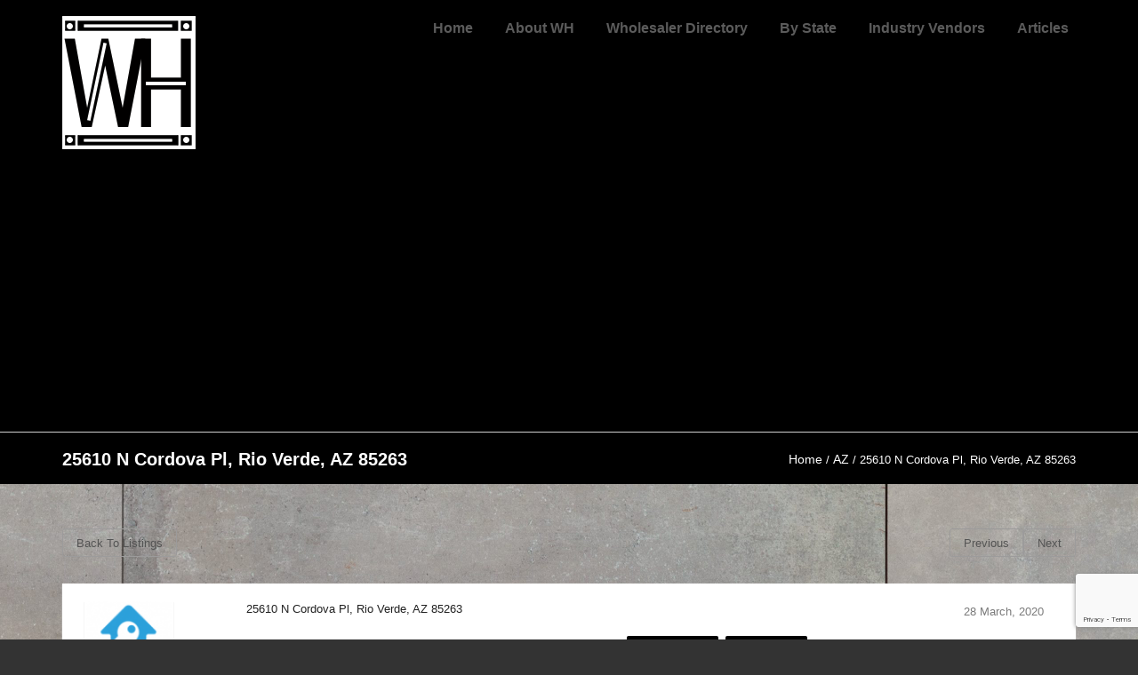

--- FILE ---
content_type: text/html; charset=utf-8
request_url: https://www.google.com/recaptcha/api2/anchor?ar=1&k=6LcYKvsUAAAAAD0qMCIxRMPJTYA_P69SwWwBljgb&co=aHR0cHM6Ly93aG9sZXNhbGluZ2hvdXNlLmNvbTo0NDM.&hl=en&v=N67nZn4AqZkNcbeMu4prBgzg&size=invisible&anchor-ms=20000&execute-ms=30000&cb=4xk3s1xupjqq
body_size: 48752
content:
<!DOCTYPE HTML><html dir="ltr" lang="en"><head><meta http-equiv="Content-Type" content="text/html; charset=UTF-8">
<meta http-equiv="X-UA-Compatible" content="IE=edge">
<title>reCAPTCHA</title>
<style type="text/css">
/* cyrillic-ext */
@font-face {
  font-family: 'Roboto';
  font-style: normal;
  font-weight: 400;
  font-stretch: 100%;
  src: url(//fonts.gstatic.com/s/roboto/v48/KFO7CnqEu92Fr1ME7kSn66aGLdTylUAMa3GUBHMdazTgWw.woff2) format('woff2');
  unicode-range: U+0460-052F, U+1C80-1C8A, U+20B4, U+2DE0-2DFF, U+A640-A69F, U+FE2E-FE2F;
}
/* cyrillic */
@font-face {
  font-family: 'Roboto';
  font-style: normal;
  font-weight: 400;
  font-stretch: 100%;
  src: url(//fonts.gstatic.com/s/roboto/v48/KFO7CnqEu92Fr1ME7kSn66aGLdTylUAMa3iUBHMdazTgWw.woff2) format('woff2');
  unicode-range: U+0301, U+0400-045F, U+0490-0491, U+04B0-04B1, U+2116;
}
/* greek-ext */
@font-face {
  font-family: 'Roboto';
  font-style: normal;
  font-weight: 400;
  font-stretch: 100%;
  src: url(//fonts.gstatic.com/s/roboto/v48/KFO7CnqEu92Fr1ME7kSn66aGLdTylUAMa3CUBHMdazTgWw.woff2) format('woff2');
  unicode-range: U+1F00-1FFF;
}
/* greek */
@font-face {
  font-family: 'Roboto';
  font-style: normal;
  font-weight: 400;
  font-stretch: 100%;
  src: url(//fonts.gstatic.com/s/roboto/v48/KFO7CnqEu92Fr1ME7kSn66aGLdTylUAMa3-UBHMdazTgWw.woff2) format('woff2');
  unicode-range: U+0370-0377, U+037A-037F, U+0384-038A, U+038C, U+038E-03A1, U+03A3-03FF;
}
/* math */
@font-face {
  font-family: 'Roboto';
  font-style: normal;
  font-weight: 400;
  font-stretch: 100%;
  src: url(//fonts.gstatic.com/s/roboto/v48/KFO7CnqEu92Fr1ME7kSn66aGLdTylUAMawCUBHMdazTgWw.woff2) format('woff2');
  unicode-range: U+0302-0303, U+0305, U+0307-0308, U+0310, U+0312, U+0315, U+031A, U+0326-0327, U+032C, U+032F-0330, U+0332-0333, U+0338, U+033A, U+0346, U+034D, U+0391-03A1, U+03A3-03A9, U+03B1-03C9, U+03D1, U+03D5-03D6, U+03F0-03F1, U+03F4-03F5, U+2016-2017, U+2034-2038, U+203C, U+2040, U+2043, U+2047, U+2050, U+2057, U+205F, U+2070-2071, U+2074-208E, U+2090-209C, U+20D0-20DC, U+20E1, U+20E5-20EF, U+2100-2112, U+2114-2115, U+2117-2121, U+2123-214F, U+2190, U+2192, U+2194-21AE, U+21B0-21E5, U+21F1-21F2, U+21F4-2211, U+2213-2214, U+2216-22FF, U+2308-230B, U+2310, U+2319, U+231C-2321, U+2336-237A, U+237C, U+2395, U+239B-23B7, U+23D0, U+23DC-23E1, U+2474-2475, U+25AF, U+25B3, U+25B7, U+25BD, U+25C1, U+25CA, U+25CC, U+25FB, U+266D-266F, U+27C0-27FF, U+2900-2AFF, U+2B0E-2B11, U+2B30-2B4C, U+2BFE, U+3030, U+FF5B, U+FF5D, U+1D400-1D7FF, U+1EE00-1EEFF;
}
/* symbols */
@font-face {
  font-family: 'Roboto';
  font-style: normal;
  font-weight: 400;
  font-stretch: 100%;
  src: url(//fonts.gstatic.com/s/roboto/v48/KFO7CnqEu92Fr1ME7kSn66aGLdTylUAMaxKUBHMdazTgWw.woff2) format('woff2');
  unicode-range: U+0001-000C, U+000E-001F, U+007F-009F, U+20DD-20E0, U+20E2-20E4, U+2150-218F, U+2190, U+2192, U+2194-2199, U+21AF, U+21E6-21F0, U+21F3, U+2218-2219, U+2299, U+22C4-22C6, U+2300-243F, U+2440-244A, U+2460-24FF, U+25A0-27BF, U+2800-28FF, U+2921-2922, U+2981, U+29BF, U+29EB, U+2B00-2BFF, U+4DC0-4DFF, U+FFF9-FFFB, U+10140-1018E, U+10190-1019C, U+101A0, U+101D0-101FD, U+102E0-102FB, U+10E60-10E7E, U+1D2C0-1D2D3, U+1D2E0-1D37F, U+1F000-1F0FF, U+1F100-1F1AD, U+1F1E6-1F1FF, U+1F30D-1F30F, U+1F315, U+1F31C, U+1F31E, U+1F320-1F32C, U+1F336, U+1F378, U+1F37D, U+1F382, U+1F393-1F39F, U+1F3A7-1F3A8, U+1F3AC-1F3AF, U+1F3C2, U+1F3C4-1F3C6, U+1F3CA-1F3CE, U+1F3D4-1F3E0, U+1F3ED, U+1F3F1-1F3F3, U+1F3F5-1F3F7, U+1F408, U+1F415, U+1F41F, U+1F426, U+1F43F, U+1F441-1F442, U+1F444, U+1F446-1F449, U+1F44C-1F44E, U+1F453, U+1F46A, U+1F47D, U+1F4A3, U+1F4B0, U+1F4B3, U+1F4B9, U+1F4BB, U+1F4BF, U+1F4C8-1F4CB, U+1F4D6, U+1F4DA, U+1F4DF, U+1F4E3-1F4E6, U+1F4EA-1F4ED, U+1F4F7, U+1F4F9-1F4FB, U+1F4FD-1F4FE, U+1F503, U+1F507-1F50B, U+1F50D, U+1F512-1F513, U+1F53E-1F54A, U+1F54F-1F5FA, U+1F610, U+1F650-1F67F, U+1F687, U+1F68D, U+1F691, U+1F694, U+1F698, U+1F6AD, U+1F6B2, U+1F6B9-1F6BA, U+1F6BC, U+1F6C6-1F6CF, U+1F6D3-1F6D7, U+1F6E0-1F6EA, U+1F6F0-1F6F3, U+1F6F7-1F6FC, U+1F700-1F7FF, U+1F800-1F80B, U+1F810-1F847, U+1F850-1F859, U+1F860-1F887, U+1F890-1F8AD, U+1F8B0-1F8BB, U+1F8C0-1F8C1, U+1F900-1F90B, U+1F93B, U+1F946, U+1F984, U+1F996, U+1F9E9, U+1FA00-1FA6F, U+1FA70-1FA7C, U+1FA80-1FA89, U+1FA8F-1FAC6, U+1FACE-1FADC, U+1FADF-1FAE9, U+1FAF0-1FAF8, U+1FB00-1FBFF;
}
/* vietnamese */
@font-face {
  font-family: 'Roboto';
  font-style: normal;
  font-weight: 400;
  font-stretch: 100%;
  src: url(//fonts.gstatic.com/s/roboto/v48/KFO7CnqEu92Fr1ME7kSn66aGLdTylUAMa3OUBHMdazTgWw.woff2) format('woff2');
  unicode-range: U+0102-0103, U+0110-0111, U+0128-0129, U+0168-0169, U+01A0-01A1, U+01AF-01B0, U+0300-0301, U+0303-0304, U+0308-0309, U+0323, U+0329, U+1EA0-1EF9, U+20AB;
}
/* latin-ext */
@font-face {
  font-family: 'Roboto';
  font-style: normal;
  font-weight: 400;
  font-stretch: 100%;
  src: url(//fonts.gstatic.com/s/roboto/v48/KFO7CnqEu92Fr1ME7kSn66aGLdTylUAMa3KUBHMdazTgWw.woff2) format('woff2');
  unicode-range: U+0100-02BA, U+02BD-02C5, U+02C7-02CC, U+02CE-02D7, U+02DD-02FF, U+0304, U+0308, U+0329, U+1D00-1DBF, U+1E00-1E9F, U+1EF2-1EFF, U+2020, U+20A0-20AB, U+20AD-20C0, U+2113, U+2C60-2C7F, U+A720-A7FF;
}
/* latin */
@font-face {
  font-family: 'Roboto';
  font-style: normal;
  font-weight: 400;
  font-stretch: 100%;
  src: url(//fonts.gstatic.com/s/roboto/v48/KFO7CnqEu92Fr1ME7kSn66aGLdTylUAMa3yUBHMdazQ.woff2) format('woff2');
  unicode-range: U+0000-00FF, U+0131, U+0152-0153, U+02BB-02BC, U+02C6, U+02DA, U+02DC, U+0304, U+0308, U+0329, U+2000-206F, U+20AC, U+2122, U+2191, U+2193, U+2212, U+2215, U+FEFF, U+FFFD;
}
/* cyrillic-ext */
@font-face {
  font-family: 'Roboto';
  font-style: normal;
  font-weight: 500;
  font-stretch: 100%;
  src: url(//fonts.gstatic.com/s/roboto/v48/KFO7CnqEu92Fr1ME7kSn66aGLdTylUAMa3GUBHMdazTgWw.woff2) format('woff2');
  unicode-range: U+0460-052F, U+1C80-1C8A, U+20B4, U+2DE0-2DFF, U+A640-A69F, U+FE2E-FE2F;
}
/* cyrillic */
@font-face {
  font-family: 'Roboto';
  font-style: normal;
  font-weight: 500;
  font-stretch: 100%;
  src: url(//fonts.gstatic.com/s/roboto/v48/KFO7CnqEu92Fr1ME7kSn66aGLdTylUAMa3iUBHMdazTgWw.woff2) format('woff2');
  unicode-range: U+0301, U+0400-045F, U+0490-0491, U+04B0-04B1, U+2116;
}
/* greek-ext */
@font-face {
  font-family: 'Roboto';
  font-style: normal;
  font-weight: 500;
  font-stretch: 100%;
  src: url(//fonts.gstatic.com/s/roboto/v48/KFO7CnqEu92Fr1ME7kSn66aGLdTylUAMa3CUBHMdazTgWw.woff2) format('woff2');
  unicode-range: U+1F00-1FFF;
}
/* greek */
@font-face {
  font-family: 'Roboto';
  font-style: normal;
  font-weight: 500;
  font-stretch: 100%;
  src: url(//fonts.gstatic.com/s/roboto/v48/KFO7CnqEu92Fr1ME7kSn66aGLdTylUAMa3-UBHMdazTgWw.woff2) format('woff2');
  unicode-range: U+0370-0377, U+037A-037F, U+0384-038A, U+038C, U+038E-03A1, U+03A3-03FF;
}
/* math */
@font-face {
  font-family: 'Roboto';
  font-style: normal;
  font-weight: 500;
  font-stretch: 100%;
  src: url(//fonts.gstatic.com/s/roboto/v48/KFO7CnqEu92Fr1ME7kSn66aGLdTylUAMawCUBHMdazTgWw.woff2) format('woff2');
  unicode-range: U+0302-0303, U+0305, U+0307-0308, U+0310, U+0312, U+0315, U+031A, U+0326-0327, U+032C, U+032F-0330, U+0332-0333, U+0338, U+033A, U+0346, U+034D, U+0391-03A1, U+03A3-03A9, U+03B1-03C9, U+03D1, U+03D5-03D6, U+03F0-03F1, U+03F4-03F5, U+2016-2017, U+2034-2038, U+203C, U+2040, U+2043, U+2047, U+2050, U+2057, U+205F, U+2070-2071, U+2074-208E, U+2090-209C, U+20D0-20DC, U+20E1, U+20E5-20EF, U+2100-2112, U+2114-2115, U+2117-2121, U+2123-214F, U+2190, U+2192, U+2194-21AE, U+21B0-21E5, U+21F1-21F2, U+21F4-2211, U+2213-2214, U+2216-22FF, U+2308-230B, U+2310, U+2319, U+231C-2321, U+2336-237A, U+237C, U+2395, U+239B-23B7, U+23D0, U+23DC-23E1, U+2474-2475, U+25AF, U+25B3, U+25B7, U+25BD, U+25C1, U+25CA, U+25CC, U+25FB, U+266D-266F, U+27C0-27FF, U+2900-2AFF, U+2B0E-2B11, U+2B30-2B4C, U+2BFE, U+3030, U+FF5B, U+FF5D, U+1D400-1D7FF, U+1EE00-1EEFF;
}
/* symbols */
@font-face {
  font-family: 'Roboto';
  font-style: normal;
  font-weight: 500;
  font-stretch: 100%;
  src: url(//fonts.gstatic.com/s/roboto/v48/KFO7CnqEu92Fr1ME7kSn66aGLdTylUAMaxKUBHMdazTgWw.woff2) format('woff2');
  unicode-range: U+0001-000C, U+000E-001F, U+007F-009F, U+20DD-20E0, U+20E2-20E4, U+2150-218F, U+2190, U+2192, U+2194-2199, U+21AF, U+21E6-21F0, U+21F3, U+2218-2219, U+2299, U+22C4-22C6, U+2300-243F, U+2440-244A, U+2460-24FF, U+25A0-27BF, U+2800-28FF, U+2921-2922, U+2981, U+29BF, U+29EB, U+2B00-2BFF, U+4DC0-4DFF, U+FFF9-FFFB, U+10140-1018E, U+10190-1019C, U+101A0, U+101D0-101FD, U+102E0-102FB, U+10E60-10E7E, U+1D2C0-1D2D3, U+1D2E0-1D37F, U+1F000-1F0FF, U+1F100-1F1AD, U+1F1E6-1F1FF, U+1F30D-1F30F, U+1F315, U+1F31C, U+1F31E, U+1F320-1F32C, U+1F336, U+1F378, U+1F37D, U+1F382, U+1F393-1F39F, U+1F3A7-1F3A8, U+1F3AC-1F3AF, U+1F3C2, U+1F3C4-1F3C6, U+1F3CA-1F3CE, U+1F3D4-1F3E0, U+1F3ED, U+1F3F1-1F3F3, U+1F3F5-1F3F7, U+1F408, U+1F415, U+1F41F, U+1F426, U+1F43F, U+1F441-1F442, U+1F444, U+1F446-1F449, U+1F44C-1F44E, U+1F453, U+1F46A, U+1F47D, U+1F4A3, U+1F4B0, U+1F4B3, U+1F4B9, U+1F4BB, U+1F4BF, U+1F4C8-1F4CB, U+1F4D6, U+1F4DA, U+1F4DF, U+1F4E3-1F4E6, U+1F4EA-1F4ED, U+1F4F7, U+1F4F9-1F4FB, U+1F4FD-1F4FE, U+1F503, U+1F507-1F50B, U+1F50D, U+1F512-1F513, U+1F53E-1F54A, U+1F54F-1F5FA, U+1F610, U+1F650-1F67F, U+1F687, U+1F68D, U+1F691, U+1F694, U+1F698, U+1F6AD, U+1F6B2, U+1F6B9-1F6BA, U+1F6BC, U+1F6C6-1F6CF, U+1F6D3-1F6D7, U+1F6E0-1F6EA, U+1F6F0-1F6F3, U+1F6F7-1F6FC, U+1F700-1F7FF, U+1F800-1F80B, U+1F810-1F847, U+1F850-1F859, U+1F860-1F887, U+1F890-1F8AD, U+1F8B0-1F8BB, U+1F8C0-1F8C1, U+1F900-1F90B, U+1F93B, U+1F946, U+1F984, U+1F996, U+1F9E9, U+1FA00-1FA6F, U+1FA70-1FA7C, U+1FA80-1FA89, U+1FA8F-1FAC6, U+1FACE-1FADC, U+1FADF-1FAE9, U+1FAF0-1FAF8, U+1FB00-1FBFF;
}
/* vietnamese */
@font-face {
  font-family: 'Roboto';
  font-style: normal;
  font-weight: 500;
  font-stretch: 100%;
  src: url(//fonts.gstatic.com/s/roboto/v48/KFO7CnqEu92Fr1ME7kSn66aGLdTylUAMa3OUBHMdazTgWw.woff2) format('woff2');
  unicode-range: U+0102-0103, U+0110-0111, U+0128-0129, U+0168-0169, U+01A0-01A1, U+01AF-01B0, U+0300-0301, U+0303-0304, U+0308-0309, U+0323, U+0329, U+1EA0-1EF9, U+20AB;
}
/* latin-ext */
@font-face {
  font-family: 'Roboto';
  font-style: normal;
  font-weight: 500;
  font-stretch: 100%;
  src: url(//fonts.gstatic.com/s/roboto/v48/KFO7CnqEu92Fr1ME7kSn66aGLdTylUAMa3KUBHMdazTgWw.woff2) format('woff2');
  unicode-range: U+0100-02BA, U+02BD-02C5, U+02C7-02CC, U+02CE-02D7, U+02DD-02FF, U+0304, U+0308, U+0329, U+1D00-1DBF, U+1E00-1E9F, U+1EF2-1EFF, U+2020, U+20A0-20AB, U+20AD-20C0, U+2113, U+2C60-2C7F, U+A720-A7FF;
}
/* latin */
@font-face {
  font-family: 'Roboto';
  font-style: normal;
  font-weight: 500;
  font-stretch: 100%;
  src: url(//fonts.gstatic.com/s/roboto/v48/KFO7CnqEu92Fr1ME7kSn66aGLdTylUAMa3yUBHMdazQ.woff2) format('woff2');
  unicode-range: U+0000-00FF, U+0131, U+0152-0153, U+02BB-02BC, U+02C6, U+02DA, U+02DC, U+0304, U+0308, U+0329, U+2000-206F, U+20AC, U+2122, U+2191, U+2193, U+2212, U+2215, U+FEFF, U+FFFD;
}
/* cyrillic-ext */
@font-face {
  font-family: 'Roboto';
  font-style: normal;
  font-weight: 900;
  font-stretch: 100%;
  src: url(//fonts.gstatic.com/s/roboto/v48/KFO7CnqEu92Fr1ME7kSn66aGLdTylUAMa3GUBHMdazTgWw.woff2) format('woff2');
  unicode-range: U+0460-052F, U+1C80-1C8A, U+20B4, U+2DE0-2DFF, U+A640-A69F, U+FE2E-FE2F;
}
/* cyrillic */
@font-face {
  font-family: 'Roboto';
  font-style: normal;
  font-weight: 900;
  font-stretch: 100%;
  src: url(//fonts.gstatic.com/s/roboto/v48/KFO7CnqEu92Fr1ME7kSn66aGLdTylUAMa3iUBHMdazTgWw.woff2) format('woff2');
  unicode-range: U+0301, U+0400-045F, U+0490-0491, U+04B0-04B1, U+2116;
}
/* greek-ext */
@font-face {
  font-family: 'Roboto';
  font-style: normal;
  font-weight: 900;
  font-stretch: 100%;
  src: url(//fonts.gstatic.com/s/roboto/v48/KFO7CnqEu92Fr1ME7kSn66aGLdTylUAMa3CUBHMdazTgWw.woff2) format('woff2');
  unicode-range: U+1F00-1FFF;
}
/* greek */
@font-face {
  font-family: 'Roboto';
  font-style: normal;
  font-weight: 900;
  font-stretch: 100%;
  src: url(//fonts.gstatic.com/s/roboto/v48/KFO7CnqEu92Fr1ME7kSn66aGLdTylUAMa3-UBHMdazTgWw.woff2) format('woff2');
  unicode-range: U+0370-0377, U+037A-037F, U+0384-038A, U+038C, U+038E-03A1, U+03A3-03FF;
}
/* math */
@font-face {
  font-family: 'Roboto';
  font-style: normal;
  font-weight: 900;
  font-stretch: 100%;
  src: url(//fonts.gstatic.com/s/roboto/v48/KFO7CnqEu92Fr1ME7kSn66aGLdTylUAMawCUBHMdazTgWw.woff2) format('woff2');
  unicode-range: U+0302-0303, U+0305, U+0307-0308, U+0310, U+0312, U+0315, U+031A, U+0326-0327, U+032C, U+032F-0330, U+0332-0333, U+0338, U+033A, U+0346, U+034D, U+0391-03A1, U+03A3-03A9, U+03B1-03C9, U+03D1, U+03D5-03D6, U+03F0-03F1, U+03F4-03F5, U+2016-2017, U+2034-2038, U+203C, U+2040, U+2043, U+2047, U+2050, U+2057, U+205F, U+2070-2071, U+2074-208E, U+2090-209C, U+20D0-20DC, U+20E1, U+20E5-20EF, U+2100-2112, U+2114-2115, U+2117-2121, U+2123-214F, U+2190, U+2192, U+2194-21AE, U+21B0-21E5, U+21F1-21F2, U+21F4-2211, U+2213-2214, U+2216-22FF, U+2308-230B, U+2310, U+2319, U+231C-2321, U+2336-237A, U+237C, U+2395, U+239B-23B7, U+23D0, U+23DC-23E1, U+2474-2475, U+25AF, U+25B3, U+25B7, U+25BD, U+25C1, U+25CA, U+25CC, U+25FB, U+266D-266F, U+27C0-27FF, U+2900-2AFF, U+2B0E-2B11, U+2B30-2B4C, U+2BFE, U+3030, U+FF5B, U+FF5D, U+1D400-1D7FF, U+1EE00-1EEFF;
}
/* symbols */
@font-face {
  font-family: 'Roboto';
  font-style: normal;
  font-weight: 900;
  font-stretch: 100%;
  src: url(//fonts.gstatic.com/s/roboto/v48/KFO7CnqEu92Fr1ME7kSn66aGLdTylUAMaxKUBHMdazTgWw.woff2) format('woff2');
  unicode-range: U+0001-000C, U+000E-001F, U+007F-009F, U+20DD-20E0, U+20E2-20E4, U+2150-218F, U+2190, U+2192, U+2194-2199, U+21AF, U+21E6-21F0, U+21F3, U+2218-2219, U+2299, U+22C4-22C6, U+2300-243F, U+2440-244A, U+2460-24FF, U+25A0-27BF, U+2800-28FF, U+2921-2922, U+2981, U+29BF, U+29EB, U+2B00-2BFF, U+4DC0-4DFF, U+FFF9-FFFB, U+10140-1018E, U+10190-1019C, U+101A0, U+101D0-101FD, U+102E0-102FB, U+10E60-10E7E, U+1D2C0-1D2D3, U+1D2E0-1D37F, U+1F000-1F0FF, U+1F100-1F1AD, U+1F1E6-1F1FF, U+1F30D-1F30F, U+1F315, U+1F31C, U+1F31E, U+1F320-1F32C, U+1F336, U+1F378, U+1F37D, U+1F382, U+1F393-1F39F, U+1F3A7-1F3A8, U+1F3AC-1F3AF, U+1F3C2, U+1F3C4-1F3C6, U+1F3CA-1F3CE, U+1F3D4-1F3E0, U+1F3ED, U+1F3F1-1F3F3, U+1F3F5-1F3F7, U+1F408, U+1F415, U+1F41F, U+1F426, U+1F43F, U+1F441-1F442, U+1F444, U+1F446-1F449, U+1F44C-1F44E, U+1F453, U+1F46A, U+1F47D, U+1F4A3, U+1F4B0, U+1F4B3, U+1F4B9, U+1F4BB, U+1F4BF, U+1F4C8-1F4CB, U+1F4D6, U+1F4DA, U+1F4DF, U+1F4E3-1F4E6, U+1F4EA-1F4ED, U+1F4F7, U+1F4F9-1F4FB, U+1F4FD-1F4FE, U+1F503, U+1F507-1F50B, U+1F50D, U+1F512-1F513, U+1F53E-1F54A, U+1F54F-1F5FA, U+1F610, U+1F650-1F67F, U+1F687, U+1F68D, U+1F691, U+1F694, U+1F698, U+1F6AD, U+1F6B2, U+1F6B9-1F6BA, U+1F6BC, U+1F6C6-1F6CF, U+1F6D3-1F6D7, U+1F6E0-1F6EA, U+1F6F0-1F6F3, U+1F6F7-1F6FC, U+1F700-1F7FF, U+1F800-1F80B, U+1F810-1F847, U+1F850-1F859, U+1F860-1F887, U+1F890-1F8AD, U+1F8B0-1F8BB, U+1F8C0-1F8C1, U+1F900-1F90B, U+1F93B, U+1F946, U+1F984, U+1F996, U+1F9E9, U+1FA00-1FA6F, U+1FA70-1FA7C, U+1FA80-1FA89, U+1FA8F-1FAC6, U+1FACE-1FADC, U+1FADF-1FAE9, U+1FAF0-1FAF8, U+1FB00-1FBFF;
}
/* vietnamese */
@font-face {
  font-family: 'Roboto';
  font-style: normal;
  font-weight: 900;
  font-stretch: 100%;
  src: url(//fonts.gstatic.com/s/roboto/v48/KFO7CnqEu92Fr1ME7kSn66aGLdTylUAMa3OUBHMdazTgWw.woff2) format('woff2');
  unicode-range: U+0102-0103, U+0110-0111, U+0128-0129, U+0168-0169, U+01A0-01A1, U+01AF-01B0, U+0300-0301, U+0303-0304, U+0308-0309, U+0323, U+0329, U+1EA0-1EF9, U+20AB;
}
/* latin-ext */
@font-face {
  font-family: 'Roboto';
  font-style: normal;
  font-weight: 900;
  font-stretch: 100%;
  src: url(//fonts.gstatic.com/s/roboto/v48/KFO7CnqEu92Fr1ME7kSn66aGLdTylUAMa3KUBHMdazTgWw.woff2) format('woff2');
  unicode-range: U+0100-02BA, U+02BD-02C5, U+02C7-02CC, U+02CE-02D7, U+02DD-02FF, U+0304, U+0308, U+0329, U+1D00-1DBF, U+1E00-1E9F, U+1EF2-1EFF, U+2020, U+20A0-20AB, U+20AD-20C0, U+2113, U+2C60-2C7F, U+A720-A7FF;
}
/* latin */
@font-face {
  font-family: 'Roboto';
  font-style: normal;
  font-weight: 900;
  font-stretch: 100%;
  src: url(//fonts.gstatic.com/s/roboto/v48/KFO7CnqEu92Fr1ME7kSn66aGLdTylUAMa3yUBHMdazQ.woff2) format('woff2');
  unicode-range: U+0000-00FF, U+0131, U+0152-0153, U+02BB-02BC, U+02C6, U+02DA, U+02DC, U+0304, U+0308, U+0329, U+2000-206F, U+20AC, U+2122, U+2191, U+2193, U+2212, U+2215, U+FEFF, U+FFFD;
}

</style>
<link rel="stylesheet" type="text/css" href="https://www.gstatic.com/recaptcha/releases/N67nZn4AqZkNcbeMu4prBgzg/styles__ltr.css">
<script nonce="0Ljc1oet8HEI2mcx9Zm49w" type="text/javascript">window['__recaptcha_api'] = 'https://www.google.com/recaptcha/api2/';</script>
<script type="text/javascript" src="https://www.gstatic.com/recaptcha/releases/N67nZn4AqZkNcbeMu4prBgzg/recaptcha__en.js" nonce="0Ljc1oet8HEI2mcx9Zm49w">
      
    </script></head>
<body><div id="rc-anchor-alert" class="rc-anchor-alert"></div>
<input type="hidden" id="recaptcha-token" value="[base64]">
<script type="text/javascript" nonce="0Ljc1oet8HEI2mcx9Zm49w">
      recaptcha.anchor.Main.init("[\x22ainput\x22,[\x22bgdata\x22,\x22\x22,\[base64]/[base64]/[base64]/MjU1OlQ/NToyKSlyZXR1cm4gZmFsc2U7cmV0dXJuISgoYSg0MyxXLChZPWUoKFcuQkI9ZCxUKT83MDo0MyxXKSxXLk4pKSxXKS5sLnB1c2goW0RhLFksVD9kKzE6ZCxXLlgsVy5qXSksVy5MPW5sLDApfSxubD1GLnJlcXVlc3RJZGxlQ2FsbGJhY2s/[base64]/[base64]/[base64]/[base64]/WVtTKytdPVc6KFc8MjA0OD9ZW1MrK109Vz4+NnwxOTI6KChXJjY0NTEyKT09NTUyOTYmJmQrMTxULmxlbmd0aCYmKFQuY2hhckNvZGVBdChkKzEpJjY0NTEyKT09NTYzMjA/[base64]/[base64]/[base64]/[base64]/bmV3IGdbWl0oTFswXSk6RD09Mj9uZXcgZ1taXShMWzBdLExbMV0pOkQ9PTM/bmV3IGdbWl0oTFswXSxMWzFdLExbMl0pOkQ9PTQ/[base64]/[base64]\x22,\[base64]\\u003d\\u003d\x22,\x22wo9aw7kmAXAow4AZZTPCusO7ER1fwp3DlDLDssK5wp/CuMK/wr/Dr8K+EcKjW8KJwrkAEgdLChjCj8KZcMOFX8KnD8KUwq/DliTClDvDgFhccl54NMKoVAzClxLDiG/DmcOFJcORBMOtwrwrVU7DsMOYw7zDucKODsKlwqZaw6/Dt1jCsz9MKHxGwpzDssOVw4zChMKbwqIBw6NwHcKqGEfCsMKNw7QqwqbCmkLCmVY2w43DgnJNQsKgw7zCklFTwpc3LsKzw59yIjN7dQleaMKDc2E+SsOdwoAEfnV9w49uwqzDoMKqZMOew5DDpyjDiMKFHMKZwoULYMKpw5BbwpkDe8OZaMOgdX/CqGTDhEXCncK3XMOMwqh7esKqw6cTZ8O/[base64]/DlsK1IyTCnzAsBcOcw4XDocKkc0HDgFnCgcKsBsOzHW7DtsO/[base64]/QyXCiTNfJgjCozzCgEYywqUbw4fDvVdcVsO/SsKhFznClsO3wqTCskhhwoDDsMO6HMO/[base64]/RMOAwo4mA8KvP14jSMOyw4DDh8OOw4PCp3LCksKwwpnDt2HDn03DoDrDgcKqLHTDjyzCny/DigNvwox2wpFmwpzDvCMXwq3ClWVfw4XDgQrCg3rCsATDtMKWw4Irw6jDo8KJChzCnU7DgRdPDGbDqMOswozCoMOwO8KTw6k3wr/[base64]/CncOPOsObwpHCnsOieF4fwrkIwq3DncOvWsOHwohjwpvDhMKJwo0UbWnCpMKiQcOeP8OcTEd5w5V7b0M9wpTDmsK2w7xRVcKQNMOiHMKdwpbDgVjCvBBEw7jDlcOcw5/[base64]/[base64]/Do8O0w6fDiydPYTlrHxzCvMO7Q8KgejwVwqsuJcKaw6xqMsK8AsOYwptDKSN4woXDhsOZRzPCqcKXw5Jww6/DlMK0w6LDjnvDucO1wo5dMsK8GmrCncOkwoHDpwVjKsOlw7FVwrLDlxMyw4LDhcKkwpfDsMOtw4VFw47ChsOvw5wwPgAXKWEfMlXCvRtYQXQFZzMzwr89wp5ydcOKw6MQOz/[base64]/Dk8O8w53DuGbCuMOcw4ZVZRLDg8KNNsOABMK6QFF5OzVgKBjCh8OGw4fCiBPDqMKtwp48QcOfw4xAHcKoDcOjMMOXfUvDiS3CscKrLk/CmcKlGmRkccKEc0tdQ8OUQhHCv8KbwpQWwojCqMOowqJpwrV/wq3DqFDCkH7CuMK1Y8KnKU7DlcKiJ0jDq8KUOMOvwrViw4N8KmYHw7l7ZT7CqsKUw6/Di1BpwqxwbMKzIcO+GcKbw4ENLA91w7XCl8ORC8K2w5TDssOfOhYNasOKw4LCtMKdwqvCm8K9F1XCicOLw6rCgE3DuHbDmyEcaQ/Dr8Oiwq1aIMKVw75WM8O2XsKXw7ZkfVPCsVnDiG/DoznDjcODAVTCgSoZwqzDixLCncKKDy9OwovCj8Opw456w6lmVykpVB4sDMKdw4odw4Q4w63CoHJ6w4Vaw4ZdwoZOwq/CpMKhUMOkJTYdI8KiwptWEMOfw6XDgcKEw6ZfLcOLw7RyLgNXUsOlYUzCqMKpw7Fww5pdw77Dg8OCKMK7RFTDjMOIwrAUFMOhAyRDEMKMRRcIAUlYbsKWaVXClUrCuRgxJXPCtnQSw615wqgDw7HCt8K3woHDusKhJMKwM3fDqX/DiwEmBcOLS8K5Yy0Sw6DDiyddOcK8wop8wr4Kw5BDwpY8w6bDgMONSMKiTMOhb3JEwplqw55qw4nClHMNIVnDjFlpBERvw79EAAI1wpNPRg7DoMK/TiEUIRE7wqfDhkFqQsKbwrYOw6DCmsKvCwQ0wpLDtCk3w5MANGzCg2RUPMOhw4ZJw6XDr8OKWMOBTijCo0gjwpLClMKuMANjw4zDlTUvw6bDj2vDtcKAw51KY8KWw71dZ8KxcUrCsncTwoBWw6VIwrfCqgjDusKLCm3Dpg/DgR3DuCnCnXNCw7gdclfCh0jColMDBsKVw7TDqsKjHhvDuQ55w4XDscOFwo1Zd1DDj8KxSMKsHMOwwrFDFQ/Cu8KDPwPDqcKFIQhaUMKrwobDmBXCtMOQw7HCtAvCpiIsw6/DusK/[base64]/DjRo+w5PDusO7L8KRwrjChcOfw6VnQWg8W8OmFsOgMgsOwosbLcOxwp/[base64]/Dompmcm/CrG9KwqTDmGfDncO2K2HDi0ZtwppZPWvCsMKxw4xTw7fDs0xxXCZNwocxc8OUHHzDqMOVw7wycMK/G8Khw40fwrRTwqF4w4PCrsK4eGXCix/CgcOgXMOYw4sCw6nCtMOxwrHDhBXCk1vCmSQwJsOlw6g0wo4XwpIGfsOZecK3wrrDp8OKdCfCuV/DqcOnw4DDrFrCkcK9w5JXwo8CwoQZwq4TasOHYSTCqsOvfhJkAMK2wrVDcUVjw4k2w7DCsndtUcKOwqQtw7gvFcKLccOUwpvDvsKnTkfClRrCgVDDo8OuAMKqwr85TS/CpEvDv8O3wr7CpcOSw5XCtGjDs8OUwr3DjcOlwpDCmcOeDsKXRkYPNh3Ci8KEw47DsBxMeBVfGcOnITETworDsh/DtMOcwr7DqcOHw6DDghHDikUgwqTCjD7Do0Iiwq7CvMK6e8Kxw7LDn8OvwoU6wox0w43Cux47w4Nmw7kMY8Kfwo3Cs8OkLcKxwozDkCrCvMKlwrDCqsKaXE/ChsOhw6kbw6BGw507w7YMw7rDs3HCvcKZw57Do8K/w4LDg8Ohw7p0wrvDpBDDj2wywojDqyHCrsOjKCUYcCfDsEfCpFgAKUZNw47CusKmwr/[base64]/DtsKMKR82w4QXDFDCsMO5w5cPWcK5wrPDjjR9w450w4PCtBDCrD57wp/DnDM3XXZFUy91ccKIw7MXwoZ1TMOvwqctwoQZTQLChcK+w7dHw4BiPMO0w4HDvTcgwqLDtF/Dnj8VGEwuwrA0HsO+XcKSw7Few4Jsd8Oiwq7CgnvCk23CosO9w4DCp8OvTlnDlSDDt39pw6lcwp4dagkiwrbDlMKCPGosfMO9w6F6NnM9wrdWES/Dr1ZRf8OCwokwwpt+J8OkK8KsXhsQw43CngN3DAk8A8ONw6kCL8OLw5bCuAAgwqDCgsO3w7JOw415wqDCisK4w4XDisOHDGfDsMKXwolCwpFywoBEwoQaT8KXdcOsw64Lw6EPJA/CrnHCs8KHasOEah0owrUPbMKvSQbCqBAjWcO7CcKaVMKpQ8Kvw5rDuMOvw6nCjsK4AMOjacOGw6vCp0Z4wpTDsS/DpcKTdkrCjnYbNcOgdsOtwqXCgBssSMKgMcObwrBDbMOeVTgLViPDjSAjwoTDi8KMw4FOwqMVGnRgOj/CtArDlsKGw74qdkxaw7LDh0LDtVNIXVYON8OKw455LyosI8Osw4LDqsOifsKuw5FlNm4nE8Kqw5B2RMKjw5PDgcO0JMOsKwhcwq7DklPDpsOYIQDCisOlST8Bw6zCinfDp1nCsHs5wrgww5wAwr44wqPCjgvCrw3DkA1fw7Alw6UNw5TDrcKUwqnClcObH1XDusO/RitdwrRUwpw4wpNWw7QQJ3Ndw5bDusOBw7nCs8KAwphhb1tywpZ+S1DCsMKmw7/ClsOfwqk5w4hLI1ZWVSEoaQELw6pyw4rCpcKQwq3DuyrDmMOpwr7DqGNsw44xw5Z+w4rDnTfDgcKKw6zDpsOOw6XCsy0TVsK4fMOfw4RbU8KnwrvCkcOjZcO9VsKzwr7ChD0Jw7xSwq/Dp8OeO8OfO0vCmsOHwrd+w6/CnsOQw7jDpl44wqjDk8Oyw64Hwq/ClHZIwpc0I8KTwrnDh8K9HEbDnsO9woZhAcOXcMO9w53Dq0/[base64]/Dh8KaWADDisO3YcKEDMO/wpPChA0DK3MDwrfDgMKCw5JkwrrCjUXCkVPDrGcwwpbChFrDnyXCpUY9w4sIPmxfwrTDt2/CoMOvw7/ChS/[base64]/CtGp0L3RFwo7ClMO9GSkew5jDg8KVw4rCicO+AQvDqMKFbnHDvTLDgG7CqcOQw6XCrHBHwrwdDyBsGcKxGUfDtWk3WUXDosKcwrTDkcK8dWXDucOxw7EGIMK2w5PDvcOfw4fCp8KBdMO/w4sOw60Jw6TCj8Kpwr3DlcK6wq7Dl8KWw4vCn0VTVjfCp8OtbcK0CkdvwoxWwpnCtMKWw57CmDLCgcOAwpjDkQhkE2E3d2rCh0XDpMOyw6N+w5c6HcK4w5bCn8OGw4V/w7NTw5tHwqpAw7k8VsOlCMK4BcKKUsKEw7w2EsOPWMOawqPDjXHCs8OXEmnCoMOuw5pHwrNgQ2tdXTbDplhNwp/CocOPekVww5PClCjDmA44XsKtR2FbbCUeH8K2VWh4GsKfMMKAQkbDh8ODNSbDvcKZwq94ZWXCvMK8wrbDsVPDh3zDuzJyw7bCosKMBsKcQcK/[base64]/[base64]/CncKBTcKlJ8OjYMKFP8KOHHkWwqMOW30/KRXCml5dw73Dsithw79uCxRfQMOhAMKCwpI/J8KBVy8DwpV2d8Orw6h2TcOrwo4Ww7JwBiPDscO/[base64]/CoC1eIGoNJn/DmAsFwofCtsKyHsKyw6hRTMO+BMKfA8KTfF5PexpCagrCtVtQwqVvw4nCnQcwKcK9w4zDqMOOHsK9w6R0GR4RC8K8w43CllDCpyvCpMKzOlZPwoZOwpN1acOvVjTDlcKIw6jClQDCkX9Qw6fDuHzDjSjCvxpcwrHDqcODwrwIw61WWsKkLyDCl8KvHsOywoPDmEouwq/DisOCBCswB8OfHFBOfsOTeTbDkcOMw5bDml1iDRc4w6jCiMOlw6BOwrfCnXbDtAk8w7nDu1cTw6kiXWYbMVvDkMK6w43Cj8OtwqApET7Csi5QwpNKDcKKa8Kbwq/CkRENVzrCk2jCrncLw6Eww6DDtHpyWU1kH8K2w795w4hFwowXw5vDvT3CuzbChcKWw77CqB8vdMKxwpnDjjEBM8Okw6bDhMOTw6/DlEnCkGF5asOOJcKuJcKLw5XDjcKoUB5mwr3CoMO4KEhzasKXOnbDvn4UwotCRgtodcKxd0LDj1jClsOpF8OCaQnCj3wxaMK3WcKVw5zCqEBdfsONw4PDscKqw7/DoAZYw7J4LsOVw5RHG2bDuQplGGt1w58Pwog+dMOaLj9ubMK2aG/DhVN/TsOuw7xuw57Cn8OCLMKsw4HDmcK2w7UbRi7CnMKHw7PCvF/CmSsfwqNHwrRJw7LDgSnCmcK+OMOow5wDS8Oqc8K8w607RsOMw7MYwq3CjcO6wrPCqRDCgAdTWsOxwrwYBQ3Dj8K1NMKMA8OKe2lOc03CkMKlTiR8SsOsZMO2w4BIH3TDglEzJGcvwoF8wr8Nf8KiV8Oww5rDlCXCiGZ/e07DhifCv8KgLcK7Xlg/[base64]/DisK9XMKjw43Cn0PDjUHDgio/wppqw4lvwrpQIsKsw6nDtcOTRcKcwqPCnDDDosKDXMOnwqzChcOdw5/CjsKaw4tYwrozw5w9biTCmwDDtEIOd8KtXsKHR8KLw7/DgCJAw7dLRj7CjhgPw6U1IibDiMKgwq7DvcODwrjDvRdZw43DosOqXcKRwowCw4w2asKOw5pvZ8KMwo7CuwLCi8Kbw5HChAcFMMKKwp1dMSzDlsONA1vCgMOxQ0I1X2DDk1/CnGtyw6YvaMKcTcOjw6jCi8KwL1XDocObwq/DjMKgw4Vaw6BYSsK7wq7Cn8OZw6TDslPDvcKhfQMxaV7DhMOvwpIKHSYwwqnDoUlUecKpwqk+RsKoE1nDoGzCkD3DqhINMy7CvMOuw6FpYMOlEi3DvMOgC1kNwrLDoMKtw7LDhHnDpClaw511ZsKYIMOtEBwuw5/DsCHDgsOidXrCs3B1w6/[base64]/Cm8KmF8KlM3YkL0FyT8OQRsO8w6Rgw4/[base64]/DoEDCnVBYwqEjY8OOacO6wr9ofxUDCMOiwpF7BMKebBPDjQHDnxU6LTAlaMKcwod5dcKZwqhTwpNBw6fCrXtbwqt9fTHDpMOBccOsAizCuzMQHUTDl0HCgcKyQcOrbGUkfS/DmMOEwozDq33CuDk0w7jCnQrCusKow4LDpMOzLcOaw4fDiMKlegwrGsKsw5/Dv2ZTw7bDonPDosK8KX7DinxRE0Mww4XCk3fCt8K9woLDujBtw4sNwo91wqUaU0TCnxnDgcK6w7nDmcKXWsKqfm5KWhbDvcOOGUzDvghRwpXCni0Qw7ABREFmaHZKwpDCtcKiGSceworCtFFMw70Bwr7CqsKAJzDCjsOtwq3CnVjCjgJLw4nDj8KtAsObwr/[base64]/[base64]/[base64]/CpHDDmxHClyLCgknCh34BbHHDnwo9MwpxOcKPdBXDmsKKwr/DssKlw4NSw7Qvwq3Dq1PCgT5FUMOXZTcUbFzCjsOfDEDDqcOtwq7CvzsdHQbDj8KdwrUResKZwrVawr8kecOEUToda8ONw5ljbH5CwpdvXsOhwot3wq9rU8KvYCrDs8Kaw74Pw5DCuMOyJMKKw7BwdcKGa0nDmWfDlEDClRwuw4o/[base64]/w6DDlzbCuDjCisOdwrcHCsK2wrzCuDDCgBoKw5NDEsKyw5HClcKBw7nChsOBTSLDusOyGxHCmDl4BcKtw4EpK2ZYMWVnw4ZTwqE8VFNkw6zDmMOVNXjCpQc2ccOjUgDDiMKDcMO8wpYNQCbDh8Odew/[base64]/[base64]/bMKfwp1GwrPDhTklal8bV8Kuw4zDs8KVwp7CtsO3aHo6YApNFMKMw4huw4ZTw7/[base64]/CrHNdLcKtZGbCkAEbw7rCicKkVlslfcKLwpYBw69sID7Dn8O3d8KvSWbCg3TDpcKjw7ViG1cfcn1iwoRewotQwrHDjcKewofCvhzCsEV9RsKEw6AOKwTClMOEwqNgChtrwpAPQsKjXy7Ckyk1wpvDlBLCu01gTDIWMgXCt1UTwr/Cq8OZeigjI8OawqlmfMKUw5LDlkA9HE4McMOAMcKuwq3DhsOZwq8tw7vDn1TDm8KWwpQ7w5Rzw65dUG3Du0tyw4fCq2nDisKIVMKxwoI4wo/ClcKOZsOhUcO5wqpKQWHCnDRyIsK+cMOYBcKpwq9QcG3CnMOCbMKzw5jDm8OcwpQvFT51w4LCpMK3BMOtwq0NSUTCuizCmsOcGcOWCnsiw4vDjMKEw4E8b8Oxwp1IN8OEw4dRfMO7wpthS8OCbhYSw65Cw7/ChsORwonCnsKzDsOqw53Cg05Tw7zCpmjCkcK4UMKdD8OBwr81CMKCBMKqwrcIY8Oxw6LDncOgXkgGw4d6EsO2wq0awo8lwr3CjEHCtW3DusKzwpnDnsOUwrbCnA7DicKyw7fCm8K0YsOQbzUJYHA0BFDCknIfw4nCmX/CjsOpci4dVsKADQHDgSfDikXDpsO6JcKcchnDr8KTajLChsOFK8ORd1/CmFnDuRvDkxJ9QcKEwqV8wrjCh8K2w53CmWnCgGRTODt7N2hkccKsIh9nw6rCqMKbCxEmBcO3NCNqwq/DisOgwrRxw6zDjlvDsS7CtcK0G1vDpn8LMWJ1CU4/w7Iqw4rCklHDusK2wpvCvAwUwo7CixwQw4rCjnYnCg/Dq2bDo8KVwqY1woTCr8K6w5vDhsKYwrBbHhFKKMKtZidtw7nCvsKVPsOVAsKPAsKpw5LDuDIhBsOxaMObwqp/w5/[base64]/Cs2fDljvCtTsRwrHCtMKMw6nDrigMVTdQwpNVS8KOwr08wpLDuCjDrjvDolIYDirCosKkw5nDscO2dinDm2TDh1rDpC7Cm8KXQMK6VsOCwotNKcKBw49hL8K8wqkscsOIw4J2XHd6dznCi8O/[base64]/acKTe15aw69CKXDCisO9VALDgGlfwrzCusKYw6klw5zCnMKGUsOjMUXDp2jCosO3w7bCsDgtwoPDl8O8wr/DjTUDwp1Vw7sOfsKDOsKIwqzDpHJHw7IMwq/Dpwcnwp/Cl8Kkdi/Dh8O0MsOeGT4tJFnCsnN7wprDlcK7ScObwoTCqcOXBCBbw4Zewr1JLcOwG8KwQxEIGcKCDFMAwoIGDMK/wp/ClXARD8KFRcOIJsOFwqwewp4dwqbDv8Oow77CiCETbEfCmsKbw6Yqw5UAGRvDkjHCq8O5IQfDqcK/wrzCocKcw7zCt00+BWlAw4NVwoTCjcKDwpQKEMOgwoDDqylOwqrCn3HDtz3Dt8KFw5k0woY8J0AuwrJjQcKnw4EOJVHChi/CilJ/w6dhwoFKBGrDhkPCvcK5wpY7ccOWwrzDp8O8NTtewptCT0Bgw5JFZ8OQw7Ilw51swrY3fMK+BsKWwrlZcDZzMFTCjWFMA1bCq8ODHcOiYsOBAcOMWHZLw6JAbwPDqS/ChMOzwoDClcKewq1JYVPCq8OSdWXDjVkbMHJKKcOZGcKUeMOvw6XCpT3DvsOzwozDpmY7GyRyw4zDt8KKbMOVYMK8w7wbw5fClcKHXMKUwqQrwq/Dsw4QNiJgw4jDjWN2IsOzw7ofw4HDtMO9aigNC8KGAgHCo2nDs8OrLcKnNB7CqcOIwrjDmxnCqMKfSRg4w6xdaDHCoFMcwpN/I8K7wqhsDsO6QGDDjWdHwq9+w6vDnnsvwqt4HcOtVn3CuQ/CsFBUB09UwpxOwpDCkX9HwoRDw5V1WivCiMOVHMOVwojCi04oR1tsCQHDq8Oew6/DgsK/[base64]/CusO8w4DCgMK/ccKXDAx2dMOhBjTDocOww5s2fz4yBFnDlMKWw7zCgCpLw68ew5sUeQvChMOuw5PCmsOOwqZBNcOYwrfDgnvDocKnMhg2wrDDvEYGH8Ozw4gTw5IdS8KJRxZQZWhRw59vwq/CsR8Hw7LCiMKGX33Di8O9w7nCocOgw5rCnMK6wopxwoJMw7nDqGoBwoHDgl47w43DjMKYwoZIw6vCqjYBwprClE3CmsKnw4olw64BHcObUzFGwrLDsxbDpFPDvFjDs3LCn8KAFnVzwoUhw6PCrTXCmsKvw5Umw5ZFDMOjwrfDqMKEw7TCqQI3w5jDs8O7Aigjwq/CiDxMSkJew5jCsXBIMmDCvXvCh3XCqMK/w7XDk2TCsmbDvsKDeWd6wqvDq8Kzw5HDnMORAsOGwoQfcQ3CgBU1woDCsHEtVsKQVsKIWQLCuMO0JcObUMKrwqJow43Co3HCgcKUE8KYTcOrwq4GMcO/wr53w4DCnMOMVUx7QsKkw4o+AsKJRj/Dr8OXwq8OaMKdw5fDny7Dtysvw6ccwqhlbcK/ccKIIBDDt0EmVcO6wovDncK5w6bDpsK8w7XDqgfCiWzCosKWwrvDgsKBw5zCuQ7DkcKCUcKjTmfDm8OWwp7Ds8KDw5/Cp8OZwpslRsK+wpJ3byYowqwvwoAlLcKawpPCs2/[base64]/[base64]/wp0Pw5fClh8Tw4IkwpliSHfDqg5fw6nDksO8UsK9wpRBOi19MgHCrMKgEVDDsMOqHk1uw6DCrX9ow6rDhcOGZ8Oww57CsMOUWEwAE8OEwpMYXsONVXkmGMODw7/ClcOOw6rCr8KDLMKcwoB2PsK8wpDCnAvDq8O+aDPDqRkBwolVwpHClsOcwoxWQEnDtcO8TDBgMlpFwq3Dh2tHwp/CsMODdsOqF25dwpYFXcKVwqbClcOOwpvCtsO/[base64]/CiEbDscOpwoHDoAU+w7TDm8OxHcOsfMOwwp0zAV8mw7DCmMOfw4YUTW/DqsKXwp/[base64]/wpkOY8O/wrLDtSVtw50PYMK7b3wsYndGwoTCh3E1LMKUbsKRPzNiT0UWLcOOw47Dn8KnKsKFeidRHCbCqQMVcQPCtsKcwo7CvHfDt37Dl8O5wrvCsT3DrTfCiMO2OMKIE8KBwoDCksOEMcKmZMODw7vCkizCg2LCgFkqwpTClMOuKFR2wq/Djjtfw4oQw5BBwplaDnczwokKw6ZqXSxXf1LDjkjDncOIah9KwqBBYCXCuzQeVsK/PsOSw57DuyfCgMKrw7HCmMKme8K7GWTCkXRSw43DtBLDnMOGwpw/wrPDl8KFZBrDgRwVwrbDjys7ZhPDicK5w5o8w57ChwNQfcOEw7wswq7Ci8Kpw63DiSITwpbCnMOjw79twpgBCsO4w6zDtMO4MMOCPMKKwozCm8Ojw4t5w5LCscK9w7F1ZcKwQsO+LsKaw5XCvVzDm8OzGiHDtH/CmU1VwqDCrsKxEcOfwrQlwooWHEIIw484VsKEw4YlZlk1wr5zwqLDo2bDjMKhDG9BwoXCkw1AH8OCwpnCr8OUwprCslTDvsK/YWsZw7PDrzNfGsKqw5llwqnChcOaw5tOw7E0woPCj0J3fBbCtMKxGTZCwr7CvMKSAEdbw6/CrzHChloAKjLCtnIhMjHCoG7CpSJRBjPCocOiw7XChBfCpnRSX8O4w4YfLsOawo5xw6DCkMOYPRRdwrnCnU7CrwjDlkzCvBg2bcOoM8Otwpc3w5zDjjZdwrXDqsKkwoLCtQ3CglNTIjbCh8O4w6QkJVhCI8Krw7rDghnDqTVjVyzDnsKhw4LCqMO/[base64]/CpQ/CjcOqwoPCnkXCqcKvwpVUMlYJw7RowpUAw5PDhsKXfsKVAMKnDSvDq8KEbMOQYgNswrTCo8KmwqHDrcOEw57Dr8KswppPwo3Cl8KWDsOGD8Ktw7MXwopqwqwIEDbDvsKVMcOGw6w6w5swwoENIwRSw7B7wrBhJ8O4WQZQwpbCqMOBw5DDv8OmMijDsXbDoR/[base64]/Cr8OCBC5bXGsOwoDDvVNtOkZPEErDr3rCsHIiWlEgwoLDpXXDvhd/cz9WaHU8P8Kww5UtXVPCv8KzwqdwwqsgYcOsH8KGFRpMIsOmwrtnwolcw7jCnMOSZsOkGnLDv8OVF8KkwqPCjxZWw77Dk2HCpHPCncOlw6LDpcOnw5E5w7MZFhcVwqEKewlBwpTDpMOyHMK0w43CscK8w6okHMKsPhhdw5ExBMK/w48tw5NMU8KCw7R9w7Y8wpzCscOIWhjDgBvCqMOLw6TCuGpmCMO+w4HDqCQ7O2nDh1YTw7RjUMO/[base64]/Dj8O6RcKZfMO4wovCnMKzwqjCmFFyw5vCj8OVRiICbcKGJQrDljbCjRbCncKNU8KqwoPDgsOyVXTCm8Klw6oNf8OIw77DqAXDqcKsPWvCiHHCgjrCqTPCjsKbwq9bw6vCrCzCgnQbwrQxw71XL8KPIsODw7VXwqVwwr/CsgrDmEcuw4jCoA/ClUvDjBUGw4DDgMK6w5p3XRvDtTLCv8Kdw60Dw5LCosKYwrTDhxvCqsOww6XCscO0w4gZVRbCu1DDhAwkL0HCpmAew5Qww6XCunvCm2bCvsKvw4rCi34swojCkcKrwo4zasK3wrQKE2/DnwUOQsKLw7wpw5zCt8O3woLDrMOvKwrDusKuw7/CnhbDosKDP8KFw4bCjMKlwp7Cp00mOsKjXUR3w6V9wp14wpNhw7NAw6/[base64]/CoVkPX1LDocKjZMO1wqoiwpNqAQJWw6jCs8K/KsKDwo5awqjCpsKcYcOlcAAtwrcuTMOYwrLCoT7CjcO+K8OmC33DtVMoMcOHwoVEwqTDqcOXK0tnNHZYwrFZwrU2T8K0w4AYw5XDp09Cw5vDiXpMwrTCrVNxSMOlw7LDtcKsw7rDuSVwKErCmMOOVzVQTMK2IiDCnW7CvsO/bSDCrS8/[base64]/[base64]/Csm0RaWIiR3nDkBLDnFPDlMO4AgkdL8KMwqjDuVrDoBzDp8OOwq/[base64]/CrybCgsK8wp7Cp8OpSsK+wp4gw5jCp8KdJCzCmcKQWMOfWDYDX8OcIk/CrUU8w7PDgHPDjUbCgH7DgyDDgRU1wp3DugrDjcKjOjsJcsKUwodOw5kjw4LDhRI7w7BBNMKhXxTDrcKRMsKtRUTCsC/DiSAuOxMsLMOMCMOEw75aw6JEBMOdwrTDoEEjBHfDk8K6wqNbA8KIN3PDqMOLwrbCksKTw6BHwpwgGGFcVVLCqB/DoWbDjkvDlcK3TMO5CsOICGrCnMOvURbCnG1bU0LCo8KsG8OewqAnNHswUMKTRcKNwohvfMKTw5HDu0kSQgHCvBdGwqgNw7DCtFfDrHEUw6ptwp3CnHTCtcOlZ8KywqHClXVUw6zDqUBMMsO/SEhlw4N4w4JVw4ZDwr40WMOVA8KMZMOURcO8KMORw6vDsW3CoWfCi8ODwqnDo8KTfUbDsQlGwrnCn8OVwqvCr8K1Fh1OwqhYw7DDgzElHcOrwprCiFU3wohcw48aEsOEwoPDhnkKaGVBNcKhHcODwrsIKsO5WH7DvcKLIcOZKMOIwqw/EsOrZcKxw6ZwTgDCiT7Dmwc5w5Y/[base64]/Dg28qGMOuw4gSw4BIw4Vbwop6wok3woFWFA57wqIRw6MSZ1bDqMOZBsKQKsObD8K1EcOPQDzDuCtjw5VPfizCkcOIAEYgXcKGSDTCrsO0a8OHwrXDpcK9QQzDjcK6IRTCn8O8w5PCg8Otw7UVV8KZwqQQGB/CoQzCo1rCuMOpfsK2B8OtZVFVwovDigNvwqvCjC91csOFw5QuKkczwpjDvsOPL8KWMzAkdXfDisKFwpJDw4bDjGTCr0vChx/DuSYtw73DhMOkwqoOfsOEwrzCt8K4w6JvW8KawojDvMOmYMOoOMOBw5sZR3howpDDmBnDk8OvXMKBw6UNwqhiKMO5csKfw7I9w54saAzDohtjw4jClwc2w7sAOn/ChcKMw7zCjFzCqWdabcOjdQzCi8OOwpHClMO/[base64]/Dix8KWsK2w4nCp8OBw4srWmzDoyDDn8KdX1bDpgF0Q8KrPWbDnMOBQsO/GMKxwopKP8K3w7HCjsOPwrnDjhtAaifDhwcbw55ew4ZWSMK1w6DCmcO3w7pkw4zCpCYaw6HCkMKrwqnDrVgLwogCwoZTBMK+w5rCmSLCr3vCuMOaQ8K2w5rDt8KtIsKuwqrDm8Ofwpw9w7RQWlfCrsOZETouwqPCtcOJw4PDhMKJwptKwo3DkMKCwroWw5rCqsOzwp/CscO1fDkNUSfDp8KYAcK0XCHDsCMXZ17CpSs4w4fCvg3CtcOGwoAPwqEbPGh6YcK5w7p0Bh92w7DCpnQLw7PDnMOxWhBowq4Dw4/CpcOzFMKzwrbDjFsjwp3DrsO2DHTChMK5w4zCuXAjLUlSw7B7CcOWfj/[base64]/[base64]/DvcKbVwoQLsO2CAtWM1TDr8Kmc8Kmwq3DncK/Vmszwo1FCMKJXMOYUMKUWsOvFsOUwoDCrMOfCCbCrRU8w7HDrcKCdMKdw4hswp/DpMOfKWBjQMOiwobCrMO7FFcAQMOBw5JiwoTDrSnCj8K/wqpuBcKzXsKjBsKPw6/DocOIRHANw4wYw6NcwpDClg7CjMK1McOtw7/DnSsFwqlGwrJswoh8wrPDqkPDuSzCjyhJw7LCs8KWwpzDqWHDt8Oww7/DvAzCiibCpnrDh8OZQxXDogzDvMKzwrPCk8OnbcKYXcO6JsOlM8OKw5fCv8KHwoPCtEADIGdeTGMRfMKJMMK5w63DiMO0woNawpvDsnYxJMKRUSp0JcOHY3VGw75swqQhN8KUW8O1DsOGLsOGHsKmw6kiUErDmcKyw5kwZ8Khwq1qw4jCkH3DpcKLw4/CkMKOw4vDhcO3w507wpRQcMORwphMfiLDn8OdKsKuwo4Jwp7CiErCjsKNw67DgyXCl8KkRTsZw5nDpT8MAj9yQzMUbD50w5zDm3x9AMK+R8KdWy48esKUw6TDpUZEanTCggZZYSEsDVjDg3jDkC3CtC/Ck8KAL8KbZ8KkFcK7HcOyEkQSOSFlJcKhCGFBw6/[base64]/w53DiMOrwqMoR8OEwpzCpADCgcOrw7/Dl8OeecO8wqHCo8O4OMKjwpnDk8OdVMKZw6tKL8O3wrbCj8O2IsOEDMO0HA/DpnsKwo5qw4bCgcK9NMKuw4HDplASwprCv8KswrJIehvDgMOLf8KYwqnCo1HCkzUmwpcCw70Ew4ttAgjDlHAKwpvCjcOVbcKYE1/[base64]/Ch8O4HQ3CocKVwq/Dk8O5TVYrNHgiw65Iwr9Aw6FqwpcRJFHCiUjDujvCgScDY8OKNAggwopvwrfCiy7Cj8OQwoF9QMKbHyXCmTvCtMKZcVLCmzzCszE/GsOLUFN7dl7Dh8KGw4cEwpdsZ8Oww7XDhX/DusOfwpsKwrfCviXDnQckNQrCj30MFsKNE8KiA8OqIsOtf8O/cHnDnMKAM8O3w7nDtMKdI8KLw59fAzfCm1zDlGLCvMOfw7JbCkLCmzvCoGFsw4NHw7oAw5lbXzZJwo0FaMOTw7EAw7dCH1DDjMOgwrXCnMOswrkxZQbDgS8JGsKqYsO4w40rwprCnsOGDcOzw6LDh1/DpTbCjEnCvEjDgMKqKCLDmBhPG3nCvsOHwojDuMO/wo/Cp8OFwqLDuBFAagx2wojDvTVJU1IyA0YPcMO9woDCrEYvwpvDgGppwrQdaMOPHcKxwoHDpsO+VC3CucKnA3IgwpLCk8OncCM9w6t6a8KwwrXDm8Oow70bw7FgwoXCs8KMB8OSCUk0FMKzwp8nwqvDqsKmfcOtwrHDsxzCt8OrTcKhbcK1w7J0w7vDmDdlw4TCisOCw4/[base64]/Cu1bDpVjDgG/Cg8KfwoLDnSXDosKmVMO8YXTDl8OKQsKxFk9wSsK5ZcOHw77DjMKsecKow7PDjMOhfcOaw7g/[base64]/[base64]/Dg8OfWUI5cFYDw4QSw4R4w63DoMOGemvDvsKIwqxEbhhrw6Z9w4fCncOfw6ccBcO3wrrDgyHDuAhOJsKuwqQ4AcOkSmHDmMKYwoQ3wrvDlMK3RRnDkcOxwrlZwps0wp/DgwsES8OANnFLVRnCmcKzMkInwp7DkMKmJ8OPw4HCpxkSA8KGfsKLw6TCsW8CRkbClj9TYsKQEsKzw6hAKwLCusO/[base64]/DjBHCvCRcwr/Dj8K6NsKTGA3Co8K0w482fMOWw6PDpSwmwqUwPMOTZMOHw5XDt8O+LMKhwr5fLsOFFsOLMWBxw4zDjTXDqzbDlgbCgFvClDt7ckQtWGlPwpTDisOowp9FCsKWRMKDw4fDtVHChcOUwogFD8OidW9Nwpp/wpkDaMKvLBJjw6Y8L8OuUMKmbFrDn0J0C8OkKUHCrmhpFsOudsONwrtLCMOUDcO+YsOtw5w3TiAAa3/CiFTCk3HCnzloEX/DlsKowpHDn8OBITPClAjCisO4w5DDgCTCmcO3w4p4Py/CulJ2GG3CrsKsWmVtwrjChMK6SBcwdMKyaEnDv8KUZEvDmMK/w7xXB0t/DsOtE8KTSxdLdXrDlmHCuCw7wp7DrMKIwq1aXTnChVB5E8KWw4XDrxPCoWHCn8KxccKwwrxBHsKqZmlUw7hDH8OELwVvwrLDvE8GfmAEw5DDoUs7wrQ6w6E7Vncka8KMw6dJw5JqWcKNw5kENsKKXsKQNx3DjcOhZwpHw5HCgsOgXA4BLCrDsMOsw7pWUQomw5g+wo/DgsKHX8O9w74Nw6fDonXDr8O0wr3DicO/[base64]/DmcO5wrtCE8OQw6/[base64]/wpg7SkjDn8OLw5Bxd8OITQN8w5fConliUWFUCsOIwqbDgXxcw4UBWsKwZMOdwrLDmV/CoirCm8KlesK6VhHCm8KOwrTCnGUnwqBqw5M6BsK1w4YRdArCo2d/TTFfE8KnwqPCh3pPUnBMwojCu8OQDsOfw4TDkiLDpELDt8KXwrwcX2hSw6k6ScKFIcKDwo3DoHIqJcKRwqBvc8OAwonDhg3Cr1nCgVQYUcOXw5cSwr1iwrljXnbCrMOjEmVyE8KXQz0gwoIcSX/Ck8Kyw6xCT8Otw4M/wpnDgMOrwptzw4LDtDbCm8OUw6AdwpPDv8KCw40Ywr4ibsKmP8KdEgdUwqDDt8Okw7rDtUvDvTopwo7DsG08KMO4HlwTw7Mmwp5xPSjDqi1ww7FZwrHCqMK3wprCv1VPM8K+w5/[base64]/BsONbMKPa8OFwp3DjsKTYMK1w7vCv8OKSsKyw5LCmsKofjLDk3XCvmLDiQ8ibi4awpfDtBDCusOTw5DCjMOqwq55bsKMwrBgJzhGwpRGw6dSwrfDgUdNwq3CjTVSL8O1wo3DscOFf2LDl8OMLsOkX8O/Kjg2SXLCrMKqdcKdwodTw4fCsQAPwq8Sw53Cm8KVZm1SNCoHwr3CrjPCsmbCvHPDiMOeOsK7w4DCsyfDlMK8GwvDnzYtw5Axd8O/wrvDocO+UMO6wo/[base64]/ZDPDpjsLwozDujTDkTkeS3kOwo1iesKgwpJVYwvDlsOuYcKCEMKfPsKQGUpsf17DsGDDoMKbdcKaQsKpw6PCuTvDi8KBZSsUKxbCgMK6XjUNPTcjBcKJw4vDvSzCqTfDqTIqwq8MwqLDjg/CqBVFY8OTw7zDqBTDvsKLIxHDhyNxw6nCmsOswogjwpUNXsOtwqfDkMOtAktJbz/Cvh0LwrQxwqJAE8KxwpDDrcKSw5MIw7kifSAVRWDChcKtcg7DgcK6VMK9Ui3Ch8Ksw4nDt8OxLsOOwockeQkRwrLDl8O5Q3XCi8O/w5/DncOywrhJFMKqShkgengpBMOELcOKWcKLV2XCmD/Dv8K/[base64]/CmsOowovCuMKXQA4rwp/[base64]/VsKkwqDDvw/DhRlEwojCusOQw4ICwqFJwqnCosOIdw/DrFdPMVrCs3HCohDCthVieADDpsKGO09Iw47CnB7Dr8KKCMOsTlMoIMOxTcKPwojCuE/CqcODD8Ofw4zCucKJw7ZFJ0DDt8KCw5dqw6rDscOyAMKDVsK0wp3DksOzwowGd8OuecKATMOFwqJCw5ko\x22],null,[\x22conf\x22,null,\x226LcYKvsUAAAAAD0qMCIxRMPJTYA_P69SwWwBljgb\x22,0,null,null,null,1,[21,125,63,73,95,87,41,43,42,83,102,105,109,121],[7059694,911],0,null,null,null,null,0,null,0,null,700,1,null,0,\[base64]/76lBhn6iwkZoQoZnOKMAhnM8xEZ\x22,0,0,null,null,1,null,0,0,null,null,null,0],\x22https://wholesalinghouse.com:443\x22,null,[3,1,1],null,null,null,1,3600,[\x22https://www.google.com/intl/en/policies/privacy/\x22,\x22https://www.google.com/intl/en/policies/terms/\x22],\x22QfRIFk/ApzRomhuJgVsS9LC2NCAAT7b5Y7cDLbRKnRI\\u003d\x22,1,0,null,1,1770080122696,0,0,[91,154,101],null,[74,143,229],\x22RC-GNYT2gbou0L1YQ\x22,null,null,null,null,null,\x220dAFcWeA7VgkODQYGWupCSPZxPmoPAlkbhT2paf504hAzQ2S1qYdwCnb9AL6hFF21AgzQmoJWJiqeOr_tsPD1LcWytRbfxcyOgGw\x22,1770162922520]");
    </script></body></html>

--- FILE ---
content_type: text/html; charset=utf-8
request_url: https://www.google.com/recaptcha/api2/aframe
body_size: -247
content:
<!DOCTYPE HTML><html><head><meta http-equiv="content-type" content="text/html; charset=UTF-8"></head><body><script nonce="Y5_SH_1ESRhAFDjfEAyPtQ">/** Anti-fraud and anti-abuse applications only. See google.com/recaptcha */ try{var clients={'sodar':'https://pagead2.googlesyndication.com/pagead/sodar?'};window.addEventListener("message",function(a){try{if(a.source===window.parent){var b=JSON.parse(a.data);var c=clients[b['id']];if(c){var d=document.createElement('img');d.src=c+b['params']+'&rc='+(localStorage.getItem("rc::a")?sessionStorage.getItem("rc::b"):"");window.document.body.appendChild(d);sessionStorage.setItem("rc::e",parseInt(sessionStorage.getItem("rc::e")||0)+1);localStorage.setItem("rc::h",'1770076524844');}}}catch(b){}});window.parent.postMessage("_grecaptcha_ready", "*");}catch(b){}</script></body></html>